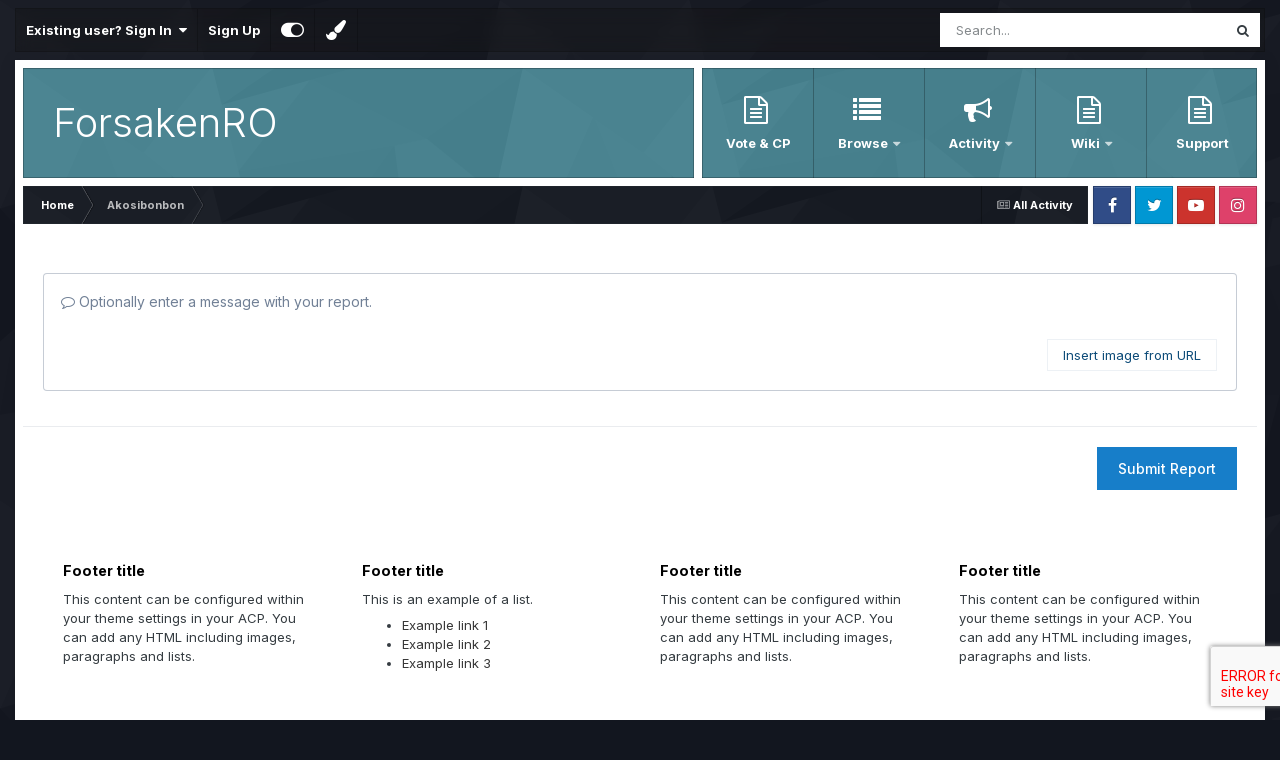

--- FILE ---
content_type: application/javascript
request_url: https://forum.forsaken-ro.net/uploads/javascript_global/root_map.js?v=906b5a8e3c1764445196
body_size: -607
content:
var ipsJavascriptMap={"core":{"global_core":"https://forum.forsaken-ro.net/uploads/javascript_core/global_global_core.js","front_core":"https://forum.forsaken-ro.net/uploads/javascript_core/front_front_core.js","front_statuses":"https://forum.forsaken-ro.net/uploads/javascript_core/front_front_statuses.js","front_profile":"https://forum.forsaken-ro.net/uploads/javascript_core/front_front_profile.js","front_widgets":"https://forum.forsaken-ro.net/uploads/javascript_core/front_front_widgets.js","front_search":"https://forum.forsaken-ro.net/uploads/javascript_core/front_front_search.js","front_streams":"https://forum.forsaken-ro.net/uploads/javascript_core/front_front_streams.js","front_system":"https://forum.forsaken-ro.net/uploads/javascript_core/front_front_system.js","admin_core":"https://forum.forsaken-ro.net/uploads/javascript_core/admin_admin_core.js","admin_dashboard":"https://forum.forsaken-ro.net/uploads/javascript_core/admin_admin_dashboard.js","admin_system":"https://forum.forsaken-ro.net/uploads/javascript_core/admin_admin_system.js","admin_members":"https://forum.forsaken-ro.net/uploads/javascript_core/admin_admin_members.js"},"forums":{"front_topic":"https://forum.forsaken-ro.net/uploads/javascript_forums/front_front_topic.js","front_forum":"https://forum.forsaken-ro.net/uploads/javascript_forums/front_front_forum.js"},"cms":{"front_records":"https://forum.forsaken-ro.net/uploads/javascript_cms/front_front_records.js","admin_templates":"https://forum.forsaken-ro.net/uploads/javascript_cms/admin_admin_templates.js","admin_media":"https://forum.forsaken-ro.net/uploads/javascript_cms/admin_admin_media.js","admin_databases":"https://forum.forsaken-ro.net/uploads/javascript_cms/admin_admin_databases.js"},"calendar":{"front_browse":"https://forum.forsaken-ro.net/uploads/javascript_calendar/front_front_browse.js","front_submit":"https://forum.forsaken-ro.net/uploads/javascript_calendar/front_front_submit.js","front_overview":"https://forum.forsaken-ro.net/uploads/javascript_calendar/front_front_overview.js"}};;